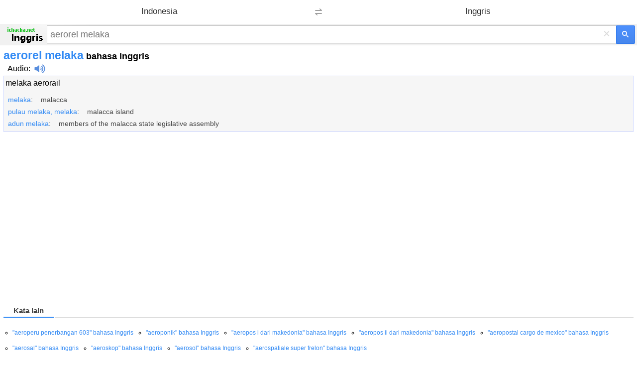

--- FILE ---
content_type: text/html; charset=utf-8
request_url: https://www.google.com/recaptcha/api2/aframe
body_size: 268
content:
<!DOCTYPE HTML><html><head><meta http-equiv="content-type" content="text/html; charset=UTF-8"></head><body><script nonce="4YkfOFO1NxLs_rCDBdSQgg">/** Anti-fraud and anti-abuse applications only. See google.com/recaptcha */ try{var clients={'sodar':'https://pagead2.googlesyndication.com/pagead/sodar?'};window.addEventListener("message",function(a){try{if(a.source===window.parent){var b=JSON.parse(a.data);var c=clients[b['id']];if(c){var d=document.createElement('img');d.src=c+b['params']+'&rc='+(localStorage.getItem("rc::a")?sessionStorage.getItem("rc::b"):"");window.document.body.appendChild(d);sessionStorage.setItem("rc::e",parseInt(sessionStorage.getItem("rc::e")||0)+1);localStorage.setItem("rc::h",'1769668254957');}}}catch(b){}});window.parent.postMessage("_grecaptcha_ready", "*");}catch(b){}</script></body></html>